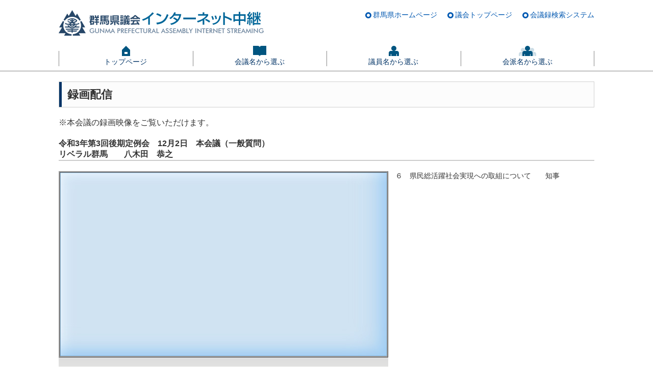

--- FILE ---
content_type: text/html; charset=UTF-8
request_url: https://gunma-pref.stream.jfit.co.jp/?tpl=play_vod&inquiry_id=6434
body_size: 5423
content:

<!DOCTYPE html>
<html lang="ja">
<head prefix="og: https://ogp.me/ns# website: https://ogp.me/ns/website#">
	<!-- Global site tag (gtag.js) - Google Analytics -->
	<script async src="https://www.googletagmanager.com/gtag/js?id=G-SPTC39DKCX"></script>
	<script>
		window.dataLayer = window.dataLayer || [];
		function gtag(){dataLayer.push(arguments);}
		gtag('js', new Date());

		gtag('config', 'G-SPTC39DKCX');
	</script>
	<meta charset="UTF-8">
	<meta http-equiv="X-UA-Compatible" content="IE=edge">
	<meta property="og:type" content="website">
	<meta property="og:title" content="群馬県議会インターネット中継">
	<meta property="og:description" content="群馬県議会インターネット中継">
	<meta property="og:image" content="https://gunma-pref.stream.jfit.co.jp/material/image/poster.jpg">
	<link href="/stylesheet/main.css?d=16830070" type="text/css" rel="stylesheet">
			
<script src="/playback/bitmovin/8.210.0_1.2.0/bitmovinplayer.js"></script>
<script src="/playback/bitmovin/8.210.0_1.2.0/bitmovinplayer-ui.js"></script>
<link href="/playback/bitmovin/8.210.0_1.2.0/bitmovinplayer-ui.css" rel="stylesheet">
<link href="/playback/bitmovin/8.210.0_1.2.0/bitmovinplayer.custom.css" rel="stylesheet">
<script src="/playback/bitmovin/8.210.0_1.2.0/bitmovinplayer.custom.js"></script>
<script src="/playback/bitmovin/8.210.0_1.2.0/bitmovinplayer.setting.js"></script>
<link href="/playback/bitmovin/8.210.0_1.2.0/bitmovinplayer.setting.css" rel="stylesheet">
		<title>群馬県議会インターネット中継－録画配信</title>
</head>
<body>
	<noscript>JavaScriptが無効なため一部の機能が動作しません。動作させるためにはJavaScriptを有効にしてください。</noscript>
<p class="hide"><a href="#content">ナビゲーションを読み飛ばす</a></p>
	<div class="header-container">
		<div class="header wrapper">
	<h1><img src="/image/title.png" alt="群馬県議会インターネット中継" /></h1>
	<ul class="outlink">
		<li><a href="https://www.pref.gunma.jp/index.html" target="_blank">群馬県ホームページ</a></li>
		<li><a href="https://www.pref.gunma.jp/site/gikai/" target="_blank">議会トップページ</a></li>
		<li><a href="http://www07.gijiroku.com/voices/" target="_blank">会議録検索システム</a></li>
	</ul>
</div>
		<div class="nav wrapper">
	<ul class="nav-global">
		<li class="global-top"><a href="/">トップページ</a></li>		<li class="global-meeting"><a href="/?tpl=gikai_list">会議名から選ぶ</a></li>		<li class="global-speaker"><a href="/?tpl=speaker_list">議員名から選ぶ</a></li>		<li class="global-group"><a href="/?tpl=kaiha_list">会派名から選ぶ</a></li>	</ul>
</div>
	</div>
	<div class="main-container wrapper">
		<div class="content wrapper">
	<h2 class="contentheader"><span>録画配信</span></h2>
	<p>※本会議の録画映像をご覧いただけます。</p>
			<div class="play">
		<ul class="playlist font-bold">
			<li>令和3年第3回後期定例会　12月2日　本会議（一般質問）</li>
			<li>リベラル群馬　　八木田　恭之</li>
		</ul>
		<div class="playleft">
			<div class="playerout">
				<div class="player vod">
										
<div class="player-wrapper">
	<div id="bitmovinplayer">
	</div>
</div>

<div id="bm_data" class="var-hidden" hidden>[base64]</div>
				</div>
			</div>
			<div class="telop">
				<p id="telop"></p>
			</div>
		</div>
		<div class="playright">
			<div class="playtext vod">６　県民総活躍社会実現への取組について　　知事</div>
		</div>
	</div>
		<div class="back">
	<a href="#" onclick="history.go(-1); return false;" class="backtopage">前のページに戻る</a>
</div>
</div>
	</div>
	<div class="footer-container">
		<div class="footer">
	<ul>
		<li>「私的使用のための複製」や「引用」など著作権法上認められた場合を除き無断転載を禁じます。</li>
		<li>Copyright (C) Gunma Prefecture, All rights reserved.</li>
	</ul>
</div>
	</div>
</body>
</html>